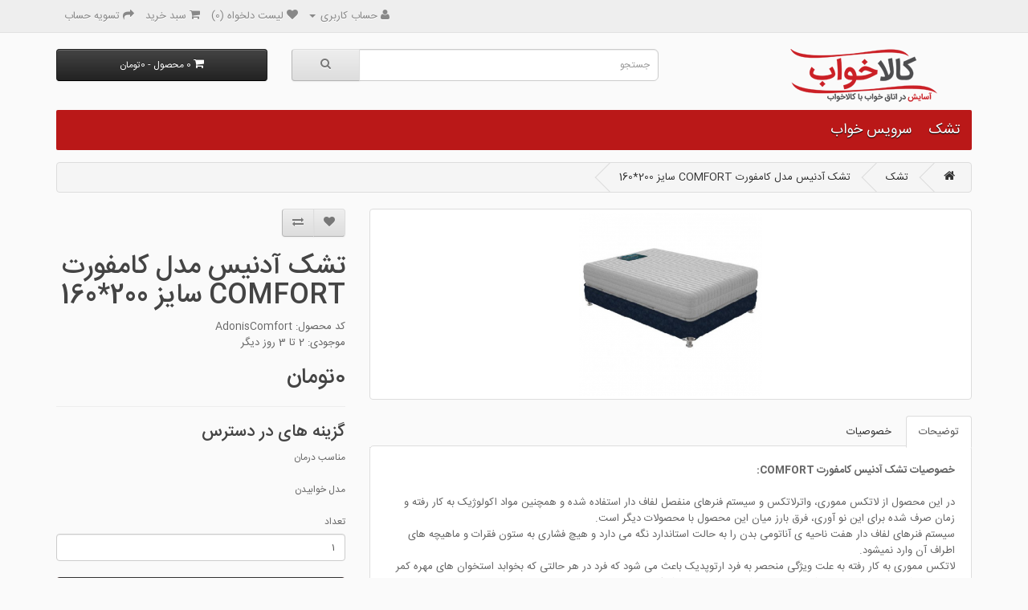

--- FILE ---
content_type: text/html; charset=utf-8
request_url: https://kalakhab.com/%D8%AA%D8%B4%DA%A9/%D8%AA%D8%B4%DA%A9-%D8%A2%D8%AF%D9%86%DB%8C%D8%B3-%D9%85%D8%AF%D9%84-%DA%A9%D8%A7%D9%85%D9%81%D9%88%D8%B1%D8%AA-COMFORT-%D8%B3%D8%A7%DB%8C%D8%B2-200*160
body_size: 8003
content:
<!DOCTYPE html>
<!--[if IE]><![endif]-->
<!--[if IE 8 ]><html dir="rtl" lang="fa" class="ie8"><![endif]-->
<!--[if IE 9 ]><html dir="rtl" lang="fa" class="ie9"><![endif]-->
<!--[if (gt IE 9)|!(IE)]><!-->
<html dir="rtl" lang="fa">
<!--<![endif]-->
<head>
<meta charset="UTF-8" />
<meta name="viewport" content="width=device-width, initial-scale=1">
<meta http-equiv="X-UA-Compatible" content="IE=edge">
<title>تشک-آدنیس-مدل-کامفورت-COMFORT-سایز-200*160</title>
<base href="https://kalakhab.com/" />
<meta name="description" content="تشک-آدنیس-مدل-کامفورت-COMFORT-سایز-200*160" />
<meta name="keywords" content= "تشک-آدنیس-مدل-کامفورت-COMFORT-سایز-200*160" />
<script src="catalog/view/javascript/jquery/jquery-2.1.1.min.js" type="text/javascript"></script>
<link href="catalog/view/javascript/bootstrap/css/bootstrap-rtl.min.css" rel="stylesheet" media="screen" />
<script src="catalog/view/javascript/bootstrap/js/bootstrap.min.js" type="text/javascript"></script>
<link href="catalog/view/javascript/font-awesome/css/font-awesome-rtl.min.css" rel="stylesheet" type="text/css" />
<link href="catalog/view/theme/default/stylesheet/stylesheet-rtl.css" rel="stylesheet">
<link href="catalog/view/javascript/jquery/magnific/magnific-popup-rtl.css" type="text/css" rel="stylesheet" media="screen" />
<link href="catalog/view/javascript/jquery/datetimepicker/bootstrap-persiandatetimepicker.css" type="text/css" rel="stylesheet" media="screen" />
<script src="catalog/view/javascript/common-rtl.js" type="text/javascript"></script>
<link href="https://kalakhab.com/تشک-آدنیس-مدل-کامفورت-COMFORT-سایز-200*160" rel="canonical" />
<link rel="stylesheet" type="text/css" href="catalog/view/supermenu/supermenu-rtl.css?v=23" />
<script type="text/javascript" src="catalog/view/supermenu/supermenu-responsive-rtl.js?v=23"></script>
<script type="text/javascript" src="catalog/view/supermenu/jquery.hoverIntent.minified.js"></script>
<style type="text/css">
 #supermenu.default ul li a.tll { font-size: 18px; }
 #supermenu.default ul li div a { font-size: 14px !important; }
 #supermenu.default { 
    background-color:#ba1818;
	background-image: linear-gradient(to bottom, #ba1818, #ba1818);
	background-repeat: repeat-x;
	border: none;
	-moz-box-shadow: none;
	-webkit-box-shadow: none;
	box-shadow: none;
 }
 #supermenu.default ul li div.bigdiv { background: #ffffff; }
 #supermenu.default ul li div.bigdiv.withflyout > .withchildfo > .flyouttoright { background: #ffffff; }
	#supermenu.default ul li div.bigdiv { 
		border: 1px solid #9e9e9e; 
			}
	</style>
			
<script src="catalog/view/javascript/jquery/magnific/jquery.magnific-popup.farsi.min.js" type="text/javascript"></script>
			
<script src="catalog/view/javascript/jquery/datetimepicker/calendar.js" type="text/javascript"></script>
			
<script src="catalog/view/javascript/jquery/datetimepicker/bootstrap-persiandatetimepicker.min.js" type="text/javascript"></script>
</head>
<body class="product-product-404">
<nav id="top">
  <div class="container">
            <div id="top-links" class="nav pull-right">
      <ul class="list-inline">
        <!--
        <li><a href="https://kalakhab.com/contact"><i class="fa fa-phone"></i></a> <span class="hidden-xs hidden-sm hidden-md">09124801226</span></li>
        -->
        <li class="dropdown"><a href="https://kalakhab.com/my-account" title="حساب کاربری" class="dropdown-toggle" data-toggle="dropdown"><i class="fa fa-user"></i> <span class="hidden-xs hidden-sm hidden-md">حساب کاربری</span> <span class="caret"></span></a>
          <ul class="dropdown-menu dropdown-menu-right">
                        <li><a href="https://kalakhab.com/register">عضویت</a></li>
            <li><a href="https://kalakhab.com/login">ورود</a></li>
                      </ul>
        </li>
        <li><a href="https://kalakhab.com/wishlist" id="wishlist-total" title="لیست دلخواه (0)"><i class="fa fa-heart"></i> <span class="hidden-xs hidden-sm hidden-md">لیست دلخواه (0)</span></a></li>
        <li><a href="https://kalakhab.com/cart" title="سبد خرید"><i class="fa fa-shopping-cart"></i> <span class="hidden-xs hidden-sm hidden-md">سبد خرید</span></a></li>
        <li><a href="https://kalakhab.com/checkout" title="تسویه حساب"><i class="fa fa-share"></i> <span class="hidden-xs hidden-sm hidden-md">تسویه حساب</span></a></li>
      </ul>
    </div>
  </div>
</nav>
<header>
  <div class="container">
    <div class="row">
      <div class="col-sm-4">
        <div id="logo">
                    <a href="https://kalakhab.com/"><img src="https://kalakhab.com/image/catalog/logo.png" title="فروشگاه کالاخواب" alt="فروشگاه کالاخواب" class="img-responsive" /></a>
                  </div>
      </div>
      <div class="col-sm-5"><div id="search" class="input-group">
  <input type="text" name="search" value="" placeholder="جستجو" class="form-control input-lg" />
  <span class="input-group-btn">
    <button type="button" class="btn btn-default btn-lg"><i class="fa fa-search"></i></button>
  </span>
</div>      </div>
      <div class="col-sm-3"><div id="cart" class="btn-group btn-block">
  <button type="button" data-toggle="dropdown" data-loading-text="در حال بارگذاری..." class="btn btn-inverse btn-block btn-lg dropdown-toggle"><i class="fa fa-shopping-cart"></i> <span id="cart-total">0 محصول - 0تومان</span></button>
  <ul class="dropdown-menu pull-right">
        <li>
      <p class="text-center">سبد خرید شما خالی است!</p>
    </li>
      </ul>
</div></div>
    </div>
  </div>
</header>
<div class="container"><script type="text/javascript"> 
$(document).ready(function(){ 
	var setari = {   
				over: function() { 
		  if ($('#supermenu').hasClass('superbig')) {
			$(this).find('.bigdiv').fadeIn('fast'); 
		  }
		}, 
		out: function() { 
		  if ($('#supermenu').hasClass('superbig')) {
			$(this).find('.bigdiv').fadeOut('fast'); 
		  }
		},
				timeout: 150
	};
	$("#supermenu ul li.tlli").hoverIntent(setari);
	var setariflyout = {   
		over: function() { 
		  if ($('#supermenu').hasClass('superbig')) {
			$(this).find('.flyouttoright').show();
		  }
			}, 
		out: function() { 
		  if ($('#supermenu').hasClass('superbig')) {
			$(this).find('.flyouttoright').hide();
		  }
		},
		timeout: 350
	};
	$("#supermenu ul li div.bigdiv.withflyout > .withchildfo").hoverIntent(setariflyout);
});
</script>
<nav id="supermenu" class="default superbig">
	<a class="mobile-trigger">دسته بندی ها</a>
		<ul>
										<li class="tlli mkids">
			  				<a class="superdropper" href="#"><span>+</span><span>-</span></a>
			  				<a class="tll"  href="https://kalakhab.com/تشک" >تشک</a>
				
													<div class="bigdiv">
											
																								<div class="supermenu-left" >
								  
														
								  
																																		<div class="withchild haskids">
											<a class="theparent" href="https://kalakhab.com/تشک/تشک-خوشخواب">خوشخواب</a>
																							<span class="mainexpand"></span>
												<ul class="child-level">
																											<li><a href="https://kalakhab.com/تشک/تشک-خوشخواب/تشک-الینا-ریباندی">الینا طبی-ریباندی</a></li>
																											<li><a href="https://kalakhab.com/تشک/تشک-خوشخواب/تشک-اناهیتا">آناهیتا</a></li>
																											<li><a href="https://kalakhab.com/تشک/تشک-خوشخواب/تشک-سوپر-استار">سوپر استار</a></li>
																											<li><a href="https://kalakhab.com/تشک/تشک-خوشخواب/سوپر-کلاس">سوپر کلاس (هارد-سافت)</a></li>
																											<li><a href="https://kalakhab.com/تشک/تشک-خوشخواب/سوپر-کلاس-سافت">سوپر کلاس سافت</a></li>
																											<li><a href="https://kalakhab.com/تشک/تشک-خوشخواب/سوپر-کلاس-هارد">سوپر کلاس هارد</a></li>
																											<li><a href="https://kalakhab.com/تشک/تشک-خوشخواب/تشک-کلاسیک">کلاسیک</a></li>
																											<li><a href="https://kalakhab.com/تشک/تشک-خوشخواب/تشک-طبی-پاکتی">طبی پاکتی</a></li>
																											<li><a href="https://kalakhab.com/تشک/تشک-خوشخواب/تشک-فرست-کلاس">فرست کلاس</a></li>
																											<li><a href="https://kalakhab.com/تشک/تشک-خوشخواب/تشک-طبی-فنری">طبی فنری</a></li>
																											<li><a href="https://kalakhab.com/تشک/تشک-خوشخواب/تشک-های-کلاس">های کلاس</a></li>
																											<li><a href="https://kalakhab.com/تشک/تشک-خوشخواب/تشک-بیوریتمیک-سوپر">ام بی ام بیوریتمیک سی کولر</a></li>
																											<li><a href="https://kalakhab.com/تشک/تشک-خوشخواب/تشک-سوپر-طبی">سوپر طبی</a></li>
																											<li><a href="https://kalakhab.com/تشک/تشک-خوشخواب/تشک-درسا">کامفورت</a></li>
																											<li><a href="https://kalakhab.com/تشک/تشک-خوشخواب/تشک-نوجوان">نوجوان</a></li>
																											<li><a href="https://kalakhab.com/تشک/تشک-خوشخواب/تشک-نوزادی">نوزادی</a></li>
																									</ul>
																					</div>
																			<div class="withchild haskids">
											<a class="theparent" href="https://kalakhab.com/تشک/تشک-رویا">رویا</a>
																							<span class="mainexpand"></span>
												<ul class="child-level">
																											<li><a href="https://kalakhab.com/تشک/تشک-رویا/تشک-رویا-اولترا">رویا اولترا</a></li>
																											<li><a href="https://kalakhab.com/تشک/تشک-رویا/تشک-رویا-بونل">رویا بونل</a></li>
																											<li><a href="https://kalakhab.com/تشک/تشک-رویا/تشک-رویا-مدیکال">رویا مدیکال</a></li>
																											<li><a href="https://kalakhab.com/تشک/تشک-رویا/تشک-کودک">کودک</a></li>
																									</ul>
																					</div>
																			<div class="withchild haskids">
											<a class="theparent" href="https://kalakhab.com/تشک/تشک-رویال">رویال</a>
																							<span class="mainexpand"></span>
												<ul class="child-level">
																											<li><a href="https://kalakhab.com/تشک/تشک-رویال/مدل-آرامش">مدل آرامش</a></li>
																											<li><a href="https://kalakhab.com/تشک/تشک-رویال/مدل-آسافرم">مدل آسافرم</a></li>
																											<li><a href="https://kalakhab.com/تشک/تشک-رویال/مدل-اسلیپ-دریم">مدل اسلیپ دریم</a></li>
																											<li><a href="https://kalakhab.com/تشک/تشک-رویال/مدل-اسکای">مدل اسکای</a></li>
																											<li><a href="https://kalakhab.com/تشک/تشک-رویال/مدل-پدیسان">مدل پدیسان</a></li>
																											<li><a href="https://kalakhab.com/تشک/تشک-رویال/مدل-پرنس">مدل پرنس</a></li>
																											<li><a href="https://kalakhab.com/تشک/تشک-رویال/مدل-رمانتیک">مدل رمانتیک</a></li>
																											<li><a href="https://kalakhab.com/تشک/تشک-رویال/مدل-ریلکس">مدل ریلکس</a></li>
																											<li><a href="https://kalakhab.com/تشک/تشک-رویال/مدل-سوپر-اسپرینگ">مدل سوپر اسپرینگ</a></li>
																											<li><a href="https://kalakhab.com/تشک/تشک-رویال/مدل-سوپر-اسکای">مدل سوپر اسکای</a></li>
																											<li><a href="https://kalakhab.com/تشک/تشک-رویال/مدل-سوپر-کلاس">مدل سوپر کلاس</a></li>
																											<li><a href="https://kalakhab.com/تشک/تشک-رویال/مدل-کاسپین">مدل کاسپین</a></li>
																											<li><a href="https://kalakhab.com/تشک/تشک-رویال/مدل-کامفورتر">مدل کامفورتر</a></li>
																											<li><a href="https://kalakhab.com/تشک/تشک-رویال/مدل-مدیفوم">مدل مدیفوم</a></li>
																									</ul>
																					</div>
																			<div class="withchild haskids">
											<a class="theparent" href="https://kalakhab.com/تشک/تشک-آدنیس">آدنیس</a>
																							<span class="mainexpand"></span>
												<ul class="child-level">
																											<li><a href="https://kalakhab.com/تشک/تشک-آدنیس/تشک-آدنیس-مدل-رویال">مدل رویال</a></li>
																											<li><a href="https://kalakhab.com/تشک/تشک-آدنیس/تشک-آدنیس-مدل-سناتیک">مدل سناتیک</a></li>
																											<li><a href="https://kalakhab.com/تشک/تشک-آدنیس/تشک-آدنیس-مدل-میلانو">مدل میلانو</a></li>
																											<li><a href="https://kalakhab.com/تشک/تشک-آدنیس/تشک-آدونیس-مدل-اینترکول">مدل اینترکول</a></li>
																											<li><a href="https://kalakhab.com/تشک/تشک-آدنیس/تشک-آدنیس-مدل-بادی-بالانس">مدل بادی بالانس</a></li>
																											<li><a href="https://kalakhab.com/تشک/تشک-آدنیس/تشک-آدنیس-مدل-بامبو">مدل بامبو</a></li>
																											<li><a href="https://kalakhab.com/تشک/تشک-آدنیس/تشک-آدنیس-مدل-پدیک">مدل پدیک</a></li>
																											<li><a href="https://kalakhab.com/تشک/تشک-آدنیس/تشک-آدنیس-مدل-پرفورمنس">مدل پرفورمنس</a></li>
																											<li><a href="https://kalakhab.com/تشک/تشک-آدنیس/تشک-آدنیس-مدل-کامفورت">مدل کامفورت</a></li>
																									</ul>
																					</div>
																			<div class="withchild haskids">
											<a class="theparent" href="https://kalakhab.com/تشک/تشک-برمودا">برمودا</a>
																							<span class="mainexpand"></span>
												<ul class="child-level">
																											<li><a href="https://kalakhab.com/تشک/تشک-برمودا/مدل-(Royal(super2000">مدل (Royal(super2000</a></li>
																											<li><a href="https://kalakhab.com/تشک/تشک-برمودا/مدل-(Royal(super2000-پددار-طبی">مدل (Royal(super2000 پددار طبی</a></li>
																											<li><a href="https://kalakhab.com/تشک/تشک-برمودا/مدل-Alovera">مدل Alovera</a></li>
																											<li><a href="https://kalakhab.com/تشک/تشک-برمودا/مدل-Asayesh">مدل Asayesh</a></li>
																											<li><a href="https://kalakhab.com/تشک/تشک-برمودا/مدل-Bamboo">مدل Bamboo</a></li>
																											<li><a href="https://kalakhab.com/تشک/تشک-برمودا/مدل-Beauty">مدل Beauty</a></li>
																											<li><a href="https://kalakhab.com/تشک/تشک-برمودا/مدل-Berlin">مدل Berlin</a></li>
																											<li><a href="https://kalakhab.com/تشک/تشک-برمودا/مدل-Five-Star">مدل Five Star</a></li>
																											<li><a href="https://kalakhab.com/تشک/تشک-برمودا/مدل-Premier">مدل Premier</a></li>
																											<li><a href="https://kalakhab.com/تشک/تشک-برمودا/مدل-Prestige">مدل Prestige</a></li>
																											<li><a href="https://kalakhab.com/تشک/تشک-برمودا/مدل-Rest">مدل Rest</a></li>
																											<li><a href="https://kalakhab.com/تشک/تشک-برمودا/مدل-Tempur">مدل Tempur</a></li>
																									</ul>
																					</div>
																														</div>
																									<div class="addingaspace"></div>
											</div>
							</li>
					<li class="tlli sep"><span class="item-sep">&nbsp;</span></li>			<li class="tlli mkids">
			  				<a class="superdropper" href="#"><span>+</span><span>-</span></a>
			  				<a class="tll"  href="https://kalakhab.com/سرویس-خواب" >سرویس خواب</a>
				
													<div class="bigdiv">
											
																								<div class="supermenu-left" >
								  
														
								  
																																		<div class="withchild">
											<a class="theparent" href="https://kalakhab.com/سرویس-خواب/بالش">بالش</a>
																					</div>
																			<div class="withchild">
											<a class="theparent" href="https://kalakhab.com/سرویس-خواب/سرویس-کاور-روتختی">سرویس کاور روتختی</a>
																					</div>
																			<div class="withchild">
											<a class="theparent" href="https://kalakhab.com/سرویس-خواب/لحاف-لایت">لحاف لایت</a>
																					</div>
																			<div class="withchild">
											<a class="theparent" href="https://kalakhab.com/سرویس-خواب/لحاف و روتختی">لحاف و روتختی</a>
																					</div>
																			<div class="withchild">
											<a class="theparent" href="https://kalakhab.com/سرویس-خواب/محافظ-تشک">محافظ تشک</a>
																					</div>
																			<div class="withchild">
											<a class="theparent" href="https://kalakhab.com/سرویس-خواب/کوسن">کوسن</a>
																					</div>
																														</div>
																									<div class="addingaspace"></div>
											</div>
							</li>
			</ul>
</nav>
<script>
var supermenu_width = $('#supermenu').outerWidth(false);
if (supermenu_width < 768) {
	$('#supermenu').removeClass('superbig');
	$('#supermenu').addClass('respsmall');
}
</script>
</div>
<div class="container">
  <ul class="breadcrumb">
        <li><a href="https://kalakhab.com/"><i class="fa fa-home"></i></a></li>
        <li><a href="https://kalakhab.com/تشک">تشک</a></li>
        <li><a href="https://kalakhab.com/تشک/تشک-آدنیس-مدل-کامفورت-COMFORT-سایز-200*160">تشک آدنیس مدل کامفورت COMFORT سایز 200*160</a></li>
      </ul>
  <div class="row">                <div id="content" class="col-sm-12">      <div class="row">
                                <div class="col-sm-8">
                    <ul class="thumbnails">
                        <li><a class="thumbnail" href="https://kalakhab.com/image/cache/catalog/adenis/intercool/comfort-500x500.png" title="تشک آدنیس مدل کامفورت COMFORT سایز 200*160"><img src="https://kalakhab.com/image/cache/catalog/adenis/intercool/comfort-228x228.png" title="تشک آدنیس مدل کامفورت COMFORT سایز 200*160" alt="تشک آدنیس مدل کامفورت COMFORT سایز 200*160" /></a></li>
                                  </ul>
                    <ul class="nav nav-tabs">
            <li class="active"><a href="#tab-description" data-toggle="tab">توضیحات</a></li>
                        <li><a href="#tab-specification" data-toggle="tab">خصوصیات</a></li>
                                  </ul>
          <div class="tab-content">
            <div class="tab-pane active" id="tab-description"><p><b>خصوصیات تشک آدنیس کامفورت COMFORT:</b><br><br>در این محصول از لاتکس مموری، واترلاتکس و سیستم فنرهای منفصل لفاف دار استفاده شده و همچنین مواد اکولوژیک به کار رفته و زمان صرف شده برای این نو آوری، فرق بارز میان این محصول با محصولات دیگر است.<br>سیستم فنرهای لفاف دار هفت ناحیه ی آناتومی بدن را به حالت استاندارد نگه می دارد و هیچ فشاری به ستون فقرات و ماهیچه های اطراف آن وارد نمیشود.<br>لاتکس مموری به کار رفته به علت ویژگی منحصر به فرد ارتوپدیک باعث می شود که فرد در هر حالتی که بخوابد استخوان های مهره کمر محافظت شده و به تمدد اعصاب شخص و خارج شدن استرس به او کمک کند.</p><table><tbody><tr style="height: 18px;"><td style="width: 17.9612%; height: 18px;" width="312"><strong>نام کالا</strong></td><td style="width: 80.0971%; height: 18px;" width="83">آدنیس کامفورت</td></tr><tr style="height: 18px;"><td style="width: 17.9612%; height: 18px;" width="312"><strong>مدل</strong></td><td style="width: 80.0971%; height: 18px;" width="83">طبی فنری فول ارتوپدیک</td></tr><tr style="height: 18px;"><td style="width: 17.9612%; height: 18px;" width="312"><strong>نوع فنر</strong></td><td style="width: 80.0971%; height: 18px;" width="83">منفصل لفاف</td></tr><tr style="height: 18px;"><td style="width: 17.9612%; height: 18px;" width="312"><strong>قطر تشک</strong></td><td style="width: 80.0971%; height: 18px;" width="83">۳۰سانتی متر</td></tr><tr style="height: 18px;"><td style="width: 17.9612%; height: 18px;" width="312"><strong>گارانتی</strong></td><td style="width: 80.0971%; height: 18px;" width="83">۱۴سال</td></tr><tr style="height: 18px;"><td style="width: 17.9612%; height: 18px;" width="312"><strong>مونتاژ کشور</strong></td><td style="width: 80.0971%; height: 18px;" width="83">ایران</td></tr><tr style="height: 10px;"><td style="width: 17.9612%; height: 10px;" rowspan="2" width="312"><strong>مشخصات</strong><p>&nbsp;</p></td><td style="width: 80.0971%; height: 10px;" rowspan="2" width="83">دارای
 پارچه ۱۰۰درصد پنبه ای ضدبو و ضد عرق، آنتی آلرژی و آنتی استرس می باشد. 
سیستم فنرهای لفاف دار و لاتکس مموری و لاتکس مموری واتر لاتکس و همچنین 
مواد اکولوژیک به کار رفته و زمان صرف شده برای این نوآوری، فرق بارز این 
محصول با محصولات دیگر است.</td></tr></tbody></table><p><br></p></div>
                        <div class="tab-pane" id="tab-specification">
              <table class="table table-bordered">
                                <thead>
                  <tr>
                    <td colspan="2"><strong>خصوصیات تشک</strong></td>
                  </tr>
                </thead>
                <tbody>
                                    <tr>
                    <td>برند</td>
                    <td>آدنیس</td>
                  </tr>
                                    <tr>
                    <td>عرض تشک</td>
                    <td>160</td>
                  </tr>
                                    <tr>
                    <td>نام تشک</td>
                    <td>کامفورت</td>
                  </tr>
                                    <tr>
                    <td>درجه سفتی</td>
                    <td>نسبتا سفت</td>
                  </tr>
                                    <tr>
                    <td>نوع تشک</td>
                    <td>طبی-فنری</td>
                  </tr>
                                    <tr>
                    <td>نوع فنر</td>
                    <td>فنر منفصل (پاکتی)</td>
                  </tr>
                                    <tr>
                    <td>دمای تشک</td>
                    <td>خنک</td>
                  </tr>
                                    <tr>
                    <td>سایر ویژگی ها</td>
                    <td>لاتکس</td>
                  </tr>
                                    <tr>
                    <td>مدل خوابیدن</td>
                    <td>خواب به بغل, خواب به پشت</td>
                  </tr>
                                    <tr>
                    <td>مناسب درمان</td>
                    <td>شکم درد, کمر درد</td>
                  </tr>
                                    <tr>
                    <td>مناسب وزن</td>
                    <td>متوسط (70 کیلو‌گرم تا 90 کیلو‌گرم)</td>
                  </tr>
                                  </tbody>
                              </table>
            </div>
                                  </div>
        </div>
                                <div class="col-sm-4">
          <div class="btn-group">
            <button type="button" data-toggle="tooltip" class="btn btn-default" title="افزودن به لیست دلخواه" onclick="wishlist.add('404');"><i class="fa fa-heart"></i></button>
            <button type="button" data-toggle="tooltip" class="btn btn-default" title="مقایسه این محصول" onclick="compare.add('404');"><i class="fa fa-exchange"></i></button>
          </div>
          <h1>تشک آدنیس مدل کامفورت COMFORT سایز 200*160</h1>
          <ul class="list-unstyled">
                        <li>کد محصول: AdonisComfort</li>
                        <li>موجودی: 2 تا 3 روز دیگر</li>
          </ul>
                    <ul class="list-unstyled">
                        <li>
              <h2>0تومان</h2>
            </li>
                                                          </ul>
                    <div id="product">
                        <hr>
            <h3>گزینه های در دسترس</h3>
                                                            <div class="form-group">
              <label class="control-label">مناسب درمان</label>
              <div id="input-option609">
                              </div>
            </div>
                                                                                                                                                <div class="form-group">
              <label class="control-label">مدل خوابیدن</label>
              <div id="input-option608">
                              </div>
            </div>
                                                                                                                                    <div class="form-group">
              <label class="control-label" for="input-quantity">تعداد</label>
              <input type="text" name="quantity" value="1" size="2" id="input-quantity" class="form-control" />
              <input type="hidden" name="product_id" value="404" />
              <br />
              <button type="button" id="button-cart" data-loading-text="در حال بارگذاری..." class="btn btn-primary btn-lg btn-block">اضافه به سبد خرید</button>
            </div>
                      </div>
                  </div>
      </div>
                  <p>برچسب ها:                        <a href="https://kalakhab.com/search?tag=%D8%AE%D8%B1%DB%8C%D8%AF%20%D8%AA%D8%B4%DA%A9%20%D8%A7%D8%B2%20%D9%86%D9%85%D8%A7%DB%8C%D9%86%D8%AF%DA%AF%DB%8C">خرید تشک از نمایندگی</a>,
                                <a href="https://kalakhab.com/search?tag=%D8%AE%D8%B1%DB%8C%D8%AF%20%D8%AA%D8%B4%DA%A9%20%D8%B7%D8%A8%DB%8C%20%D8%A8%D8%A7%20%DA%A9%DB%8C%D9%81%DB%8C%D8%AA">خرید تشک طبی با کیفیت</a>,
                                <a href="https://kalakhab.com/search?tag=%D9%81%D8%B1%D9%88%D8%B4%20%D8%AA%D8%B4%DA%A9%20%D8%A2%D8%AF%D9%86%DB%8C%D8%B3">فروش تشک آدنیس</a>,
                                <a href="https://kalakhab.com/search?tag=%D8%AE%D8%B1%DB%8C%D8%AF%20%D8%A2%D9%86%D9%84%D8%A7%DB%8C%D9%86%20%D8%AA%D8%B4%DA%A9">خرید آنلاین تشک</a>,
                                <a href="https://kalakhab.com/search?tag=%D9%81%D8%B1%D9%88%D8%B4%20%D8%AA%D8%B4%DA%A9%20%D8%AE%D9%88%D8%B4%D8%AE%D9%88%D8%A7%D8%A8">فروش تشک خوشخواب</a>,
                                <a href="https://kalakhab.com/search?tag=%D9%81%D8%B1%D9%88%D8%B4%20%D8%AA%D8%B4%DA%A9%20%D8%B1%D9%88%DB%8C%D8%A7">فروش تشک رویا</a>,
                                <a href="https://kalakhab.com/search?tag=%D8%AE%D8%B1%DB%8C%D8%AF%20%D8%AA%D8%B4%DA%A9">خرید تشک</a>
                      </p>
            </div>
    </div>
</div>
<script type="text/javascript"><!--
$('select[name=\'recurring_id\'], input[name="quantity"]').change(function(){
	$.ajax({
		url: 'index.php?route=product/product/getRecurringDescription',
		type: 'post',
		data: $('input[name=\'product_id\'], input[name=\'quantity\'], select[name=\'recurring_id\']'),
		dataType: 'json',
		beforeSend: function() {
			$('#recurring-description').html('');
		},
		success: function(json) {
			$('.alert, .text-danger').remove();

			if (json['success']) {
				$('#recurring-description').html(json['success']);
			}
		}
	});
});
//--></script>
<script type="text/javascript"><!--
$('#button-cart').on('click', function() {
	$.ajax({
		url: 'index.php?route=checkout/cart/add',
		type: 'post',
		data: $('#product input[type=\'text\'], #product input[type=\'hidden\'], #product input[type=\'radio\']:checked, #product input[type=\'checkbox\']:checked, #product select, #product textarea'),
		dataType: 'json',
		beforeSend: function() {
			$('#button-cart').button('loading');
		},
		complete: function() {
			$('#button-cart').button('reset');
		},
		success: function(json) {
			$('.alert, .text-danger').remove();
			$('.form-group').removeClass('has-error');

			if (json['error']) {
				if (json['error']['option']) {
					for (i in json['error']['option']) {
						var element = $('#input-option' + i.replace('_', '-'));

						if (element.parent().hasClass('input-group')) {
							element.parent().after('<div class="text-danger">' + json['error']['option'][i] + '</div>');
						} else {
							element.after('<div class="text-danger">' + json['error']['option'][i] + '</div>');
						}
					}
				}

				if (json['error']['recurring']) {
					$('select[name=\'recurring_id\']').after('<div class="text-danger">' + json['error']['recurring'] + '</div>');
				}

				// Highlight any found errors
				$('.text-danger').parent().addClass('has-error');
			}

			if (json['success']) {
				$('.breadcrumb').after('<div class="alert alert-success">' + json['success'] + '<button type="button" class="close" data-dismiss="alert">&times;</button></div>');

				$('#cart > button').html('<span id="cart-total"><i class="fa fa-shopping-cart"></i> ' + json['total'] + '</span>');

				$('html, body').animate({ scrollTop: 0 }, 'slow');

				$('#cart > ul').load('index.php?route=common/cart/info ul li');
			}
		},
        error: function(xhr, ajaxOptions, thrownError) {
            alert(thrownError + "\r\n" + xhr.statusText + "\r\n" + xhr.responseText);
        }
	});
});
//--></script>
<script type="text/javascript"><!--
$('.date').datetimepicker({
	pickTime: false
});

$('.datetime').datetimepicker({
	pickDate: true,
	pickTime: true
});

$('.time').datetimepicker({
	pickDate: false
});

$('button[id^=\'button-upload\']').on('click', function() {
	var node = this;

	$('#form-upload').remove();

	$('body').prepend('<form enctype="multipart/form-data" id="form-upload" style="display: none;"><input type="file" name="file" /></form>');

	$('#form-upload input[name=\'file\']').trigger('click');

	if (typeof timer != 'undefined') {
    	clearInterval(timer);
	}

	timer = setInterval(function() {
		if ($('#form-upload input[name=\'file\']').val() != '') {
			clearInterval(timer);

			$.ajax({
				url: 'index.php?route=tool/upload',
				type: 'post',
				dataType: 'json',
				data: new FormData($('#form-upload')[0]),
				cache: false,
				contentType: false,
				processData: false,
				beforeSend: function() {
					$(node).button('loading');
				},
				complete: function() {
					$(node).button('reset');
				},
				success: function(json) {
					$('.text-danger').remove();

					if (json['error']) {
						$(node).parent().find('input').after('<div class="text-danger">' + json['error'] + '</div>');
					}

					if (json['success']) {
						alert(json['success']);

						$(node).parent().find('input').val(json['code']);
					}
				},
				error: function(xhr, ajaxOptions, thrownError) {
					alert(thrownError + "\r\n" + xhr.statusText + "\r\n" + xhr.responseText);
				}
			});
		}
	}, 500);
});
//--></script>
<script type="text/javascript"><!--
$('#review').delegate('.pagination a', 'click', function(e) {
    e.preventDefault();

    $('#review').fadeOut('slow');

    $('#review').load(this.href);

    $('#review').fadeIn('slow');
});

$('#review').load('index.php?route=product/product/review&product_id=404');

$('#button-review').on('click', function() {
	$.ajax({
		url: 'index.php?route=product/product/write&product_id=404',
		type: 'post',
		dataType: 'json',
		data: $("#form-review").serialize(),
		beforeSend: function() {
			$('#button-review').button('loading');
		},
		complete: function() {
			$('#button-review').button('reset');
		},
		success: function(json) {
			$('.alert-success, .alert-danger').remove();

			if (json['error']) {
				$('#review').after('<div class="alert alert-danger"><i class="fa fa-exclamation-circle"></i> ' + json['error'] + '</div>');
			}

			if (json['success']) {
				$('#review').after('<div class="alert alert-success"><i class="fa fa-check-circle"></i> ' + json['success'] + '</div>');

				$('input[name=\'name\']').val('');
				$('textarea[name=\'text\']').val('');
				$('input[name=\'rating\']:checked').prop('checked', false);
			}
		}
	});
});

$(document).ready(function() {
	$('.thumbnails').magnificPopup({
		type:'image',
		delegate: 'a',
		gallery: {
			enabled:true
		}
	});
});
//--></script>
<footer>
  <div class="container">
    <div class="row">
            <div class="col-sm-3">
        <h5>اطلاعات</h5>
        <ul class="list-unstyled">
                    <li><a href="https://kalakhab.com/درباره-ما">درباره ما</a></li>
                    <li><a href="https://kalakhab.com/راهنمای-خرید-تشک-مناسب">راهنمای خرید تشک مناسب</a></li>
                    <li><a href="https://kalakhab.com/حفظ-حریم-شخصی">حفظ حریم شخصی</a></li>
                    <li><a href="https://kalakhab.com/شرایط-و-ضوابط">شرایط و ضوابط</a></li>
                    <li><a href="https://kalakhab.com/اطلاعات-تحویل">اطلاعات تحویل</a></li>
                    <li><a href="https://kalakhab.com/راهنمای-خرید-از-سایت">راهنمای خرید از سایت</a></li>
                    <li><a href="https://kalakhab.com/روز-زمین-پاک">روز زمین پاک</a></li>
                  </ul>
      </div>
            <div class="col-sm-3">
        <h5>خدمات مشتریان</h5>
        <ul class="list-unstyled">
          <li><a href="https://kalakhab.com/contact">تماس با ما</a></li>
          <li><a href="https://kalakhab.com/return-add">استرداد محصول</a></li>
          <li><a href="https://kalakhab.com/sitemap">نقشه سایت</a></li>
        </ul>
      </div>
      <div class="col-sm-3">
        <h5>سایر خدمات</h5>
        <ul class="list-unstyled">
          <li><a href="https://kalakhab.com/brands">تولید کنندگان</a></li>
          <li><a href="https://kalakhab.com/gift-vouchers">کارت هدیه</a></li>
          <li><a href="https://kalakhab.com/affiliates">بازاریابی</a></li>
          <li><a href="https://kalakhab.com/specials">محصولات ویژه</a></li>
        </ul>
      </div>
      <div class="col-sm-3">
        <h5>حساب کاربری</h5>
        <ul class="list-unstyled">
          <li><a href="https://kalakhab.com/my-account">حساب کاربری</a></li>
          <li><a href="https://kalakhab.com/order-history">تاریخچه سفارش ها</a></li>
          <li><a href="https://kalakhab.com/wishlist">لیست دلخواه</a></li>
          <li><a href="https://kalakhab.com/newsletter">اشتراک خبرنامه</a></li>
        </ul>
      </div>
    </div>
    <hr>
    <p>طراحی شده توسط شرکت پروتاک دیزاین</p>
    <p>کلیه حقوق نزد فروشگاه کالاخواب محفوظ است. © 2022</p>
	<!-- Begin WebGozar.com Counter code -->
<script type="text/javascript" language="javascript" src="http://www.webgozar.ir/c.aspx?Code=2455376&amp;t=counter" ></script>
<noscript><a href="http://www.webgozar.com/counter/stats.aspx?code=2455376" target="_blank">&#1570;&#1605;&#1575;&#1585;</a></noscript>
<!-- End WebGozar.com Counter code -->
  </div>
</footer>


<style type="text/css">
	#ToTopHover {background: url('image/totop.png') no-repeat left -51px;cursor: pointer;width: 51px;height: 51px;display: block;overflow: hidden;float: left;opacity: 0;-moz-opacity: 0;filter: alpha(opacity=0);}
	#ToTop {display: none;text-decoration: none;position: fixed;bottom: 20px;right: 20px;overflow: hidden;width: 51px;height: 51px;border: none;text-indent: -999px;background: url('image/totop.png') no-repeat left top;}
</style>
<script type="text/javascript">
	jQuery(document).ready(function(){$().UItoTop({easingType:'easeOutQuint'});});
	(function($){
		$.fn.UItoTop = function(options) {
			var defaults = {
				text: 'To Top',
				min: 200,
				inDelay:600,
				outDelay:400,
				containerID: 'ToTop',
				containerHoverID: 'ToTopHover',
				scrollSpeed: 1200,
				easingType: 'linear'
			};
			var settings = $.extend(defaults, options);
			var containerIDhash = '#' + settings.containerID;
			var containerHoverIDHash = '#'+settings.containerHoverID;
			$('body').append('<a id="'+settings.containerID+'">'+settings.text+'</a>');
			$(containerIDhash).hide().click(function(){
				$('html, body').animate({scrollTop: 0}, settings.scrollSpeed);
				event.preventDefault();
			})
			.prepend('<span id="'+settings.containerHoverID+'"></span>')
			.hover(function() {
					$(containerHoverIDHash, this).stop().animate({
						'opacity': 1
					}, 600, 'linear');
				}, function() { 
					$(containerHoverIDHash, this).stop().animate({
						'opacity': 0
					}, 700, 'linear');
				});			
			$(window).scroll(function() {
				var sd = $(window).scrollTop();
				if(typeof document.body.style.maxHeight === "undefined") {
					$(containerIDhash).css({
						'position': 'absolute',
						'top': $(window).scrollTop() + $(window).height() - 50
					});
				}
				if ( sd > settings.min ) 
					$(containerIDhash).fadeIn(settings.inDelay);
				else 
					$(containerIDhash).fadeOut(settings.Outdelay);
			});
	};
	})(jQuery);
</script>
			
</body></html>

--- FILE ---
content_type: text/css
request_url: https://kalakhab.com/catalog/view/javascript/jquery/datetimepicker/bootstrap-persiandatetimepicker.css
body_size: 654
content:
[data-name="Md-DateTimePicker-PopoverContent"] {
    padding: 5px 6px;
}

    [data-name="Md-DateTimePicker-PopoverContent"] a[data-name="go-today"] {
        color: #333;
        width: 100%;
        display: block;
        text-decoration: none;
    }

[data-name="Md-DateTimePicker-Title"] {
    direction: rtl;
    text-align: center;
    font-family: Tahoma;
    font-size: 12px;
}

[data-name="Md-PersianDateTimePicker"] {
    min-width: 230px;
}

    [data-name="Md-PersianDateTimePicker"] button {
        font-size: 12px;
		/*---Add---*/
		padding: 1px 5px;line-height: 1.5;border-radius: 6px;color: #1aafed;
		background-color: #b0e1f6;background-image: linear-gradient(to bottom, #bae3f4, #d7e8ef);
    }
	.bg-primary {background-color: #1aafed;}/*---Add---*/

    [data-name="Md-PersianDateTimePicker"] table.table-striped {
        margin-bottom: 0;
        direction: rtl;
    }

    [data-name="Md-PersianDateTimePicker"] table.table td {
        text-align: center;
        padding: 2px;
        font-size: 12px;
    }

    [data-name="Md-PersianDateTimePicker"] table[data-name="Md-PersianDateTimePicker-TimePicker"].table,
    [data-name="Md-PersianDateTimePicker"] table[data-name="Md-PersianDateTimePicker-HeaderTable"].table {
        width: 100%;
        margin: 0 auto;
        direction: ltr;
    }

        [data-name="Md-PersianDateTimePicker"] table[data-name="Md-PersianDateTimePicker-TimePicker"].table td,
        [data-name="Md-PersianDateTimePicker"] table[data-name="Md-PersianDateTimePicker-HeaderTable"].table td {
            text-align: center;
            vertical-align: middle;
            border: 0;
        }

[data-name="Md-PersianDateTimePicker-TitleMonth"],
[data-name="Md-PersianDateTimePicker-TitleYear"] {
    width: 100%;
    padding-top: 0;
    padding-bottom: 0;
    border: none;
    font-weight: bold;
}

[aria-labelledby="dropdownMenuPersianMonths"] li > a,
[aria-labelledby="dropdownMenuPersianYear"] li > a {
    margin: 0;
    padding: 0 10px 0 10px;
    text-align: center;
}

[aria-labelledby="dropdownMenuPersianMonths"] .divider {
    margin: 1px;
    padding: 0;
}

[data-name="Md-PersianDateTimePicker"] table.table tr[data-name="Md-PersianDateTimePicker-WeekDaysNames"] td {
    font-size: 13px;
}

[data-name="disabled-day"] {
    color: #ccc;
}

[data-name="day"], [data-name="today"] {
    cursor: pointer;
    padding: 2px;
}

    [data-name="day"]:not([class^="text"]) {
        color: #333;
    }

    [data-name="day"]:hover {
        background: #eee;
    }

    [data-name="today"]:hover {
        background: #73acdc;
    }

[data-name="Md-PersianDateTimePicker-TimePicker"] [data-name="Clock-Hour"],
[data-name="Md-PersianDateTimePicker-TimePicker"] [data-name="Clock-Minute"],
[data-name="Md-PersianDateTimePicker-TimePicker"] [data-name="Clock-Second"] {
    font-size: 12px;
    width: 50px;
    padding: 2px;
    direction: ltr;
    text-align: center;
    height: auto;
    display: inline-block;
}


--- FILE ---
content_type: application/javascript
request_url: https://kalakhab.com/catalog/view/javascript/jquery/datetimepicker/calendar.js
body_size: 1694
content:
/*
Jalali (Shamsi) Calendar Date Picker Version 1.00 (JavaScript)
-=-=-=-=-=-=-=-=-=-=-=-=-=-=-=-=-=-=-=-=-=-=-=-=-=-=-=-=-=-=-=-=-=-=
Written By : Amin Habibi Shahri
E-mail : habibiamin@gmail.com
Homepage: http://habibiamin.googlepages.com
*/

/*  MOD  --  Modulus function which works for non-integers.  */

function mod(a, b) {
    return a - (b * Math.floor(a / b));
}

function jwday(j) {
    return mod(Math.floor((j + 1.5)), 7);
}

var Weekdays = new Array("Sunday", "Monday", "Tuesday", "Wednesday",
                          "Thursday", "Friday", "Saturday");

//  LEAP_GREGORIAN  --  Is a given year in the Gregorian calendar a leap year ?

function leap_gregorian(year) {
    return ((year % 4) == 0) &&
            (!(((year % 100) == 0) && ((year % 400) != 0)));
}

//  GREGORIAN_TO_JD  --  Determine Julian day number from Gregorian calendar date

var GREGORIAN_EPOCH = 1721425.5;

function gregorian_to_jd(year, month, day) {
    return (GREGORIAN_EPOCH - 1) +
           (365 * (year - 1)) +
           Math.floor((year - 1) / 4) +
           (-Math.floor((year - 1) / 100)) +
           Math.floor((year - 1) / 400) +
           Math.floor((((367 * month) - 362) / 12) +
           ((month <= 2) ? 0 :
                               (leap_gregorian(year) ? -1 : -2)
           ) +
           day);
}

//  JD_TO_GREGORIAN  --  Calculate Gregorian calendar date from Julian day

function jd_to_gregorian(jd) {
    var wjd, depoch, quadricent, dqc, cent, dcent, quad, dquad,
        yindex, year, yearday, leapadj;

    wjd = Math.floor(jd - 0.5) + 0.5;
    depoch = wjd - GREGORIAN_EPOCH;
    quadricent = Math.floor(depoch / 146097);
    dqc = mod(depoch, 146097);
    cent = Math.floor(dqc / 36524);
    dcent = mod(dqc, 36524);
    quad = Math.floor(dcent / 1461);
    dquad = mod(dcent, 1461);
    yindex = Math.floor(dquad / 365);
    year = (quadricent * 400) + (cent * 100) + (quad * 4) + yindex;
    if (!((cent == 4) || (yindex == 4))) {
        year++;
    }
    yearday = wjd - gregorian_to_jd(year, 1, 1);
    leapadj = ((wjd < gregorian_to_jd(year, 3, 1)) ? 0
                                                  :
                  (leap_gregorian(year) ? 1 : 2)
              );
    var month = Math.floor((((yearday + leapadj) * 12) + 373) / 367);
    var day = (wjd - gregorian_to_jd(year, month, 1)) + 1;

    return new Array(year, month, day);
}

//  LEAP_PERSIAN  --  Is a given year a leap year in the Persian calendar ?

function leap_persian(year) {
    return ((((((year - ((year > 0) ? 474 : 473)) % 2820) + 474) + 38) * 682) % 2816) < 682;
}

//  PERSIAN_TO_JD  --  Determine Julian day from Persian date

var PERSIAN_EPOCH = 1948320.5;
var PERSIAN_WEEKDAYS = new Array("دوشنبه", "یکشنبه",
                                 "چهارشنبه", "سه شنبه",
                                 "شنبه", "جمعه", "پنج شنبه");

function persian_to_jd(year, month, day) {
    var epbase, epyear;
    epbase = year - ((year >= 0) ? 474 : 473);
    epyear = 474 + mod(epbase, 2820);
    return day +
            ((month <= 7) ?
                ((month - 1) * 31) :
                (((month - 1) * 30) + 6)
            ) +
            Math.floor(((epyear * 682) - 110) / 2816) +
            (epyear - 1) * 365 +
            Math.floor(epbase / 2820) * 1029983 +
            (PERSIAN_EPOCH - 1);
}

//  JD_TO_PERSIAN  --  Calculate Persian date from Julian day

function jd_to_persian(jd) {
    var year, month, day, depoch, cycle, cyear, ycycle,
        aux1, aux2, yday;
    jd = Math.floor(jd) + 0.5;
    depoch = jd - persian_to_jd(475, 1, 1);
    cycle = Math.floor(depoch / 1029983);
    cyear = mod(depoch, 1029983);
    if (cyear == 1029982) {
        ycycle = 2820;
    } else {
        aux1 = Math.floor(cyear / 366);
        aux2 = mod(cyear, 366);
        ycycle = Math.floor(((2134 * aux1) + (2816 * aux2) + 2815) / 1028522) + aux1 + 1;
    }
    year = ycycle + (2820 * cycle) + 474;
    if (year <= 0) {
        year--;
    }
    yday = (jd - persian_to_jd(year, 1, 1)) + 1;
    month = (yday <= 186) ? Math.ceil(yday / 31) : Math.ceil((yday - 6) / 30);
    day = (jd - persian_to_jd(year, month, 1)) + 1;
    return new Array(year, month, day);
}

//تاریخ میلادی برمیگرداند
function calcPersian(year, month, day) {
    var date, j;
    j = persian_to_jd(year, month, day);
    date = jd_to_gregorian(j);
    var weekday = jwday(j);
    return new Array(date[0], date[1], date[2], weekday);
}

//  calcGregorian  --  Perform calculation starting with a Gregorian date
//تاریخ شمسی را بر می گرداند
function calcGregorian(year, month, day) {
    month--;
    var j, weekday;
    //  Update Julian day
    j = gregorian_to_jd(year, month + 1, day) +
           (Math.floor(0 + 60 * (0 + 60 * 0) + 0.5) / 86400.0);
    //  Update Persian Calendar
    var perscal = jd_to_persian(j);
    weekday = jwday(j);
    return new Array(perscal[0], perscal[1], perscal[2], weekday);
}

function getTodayGregorian() {
    var t = new Date();
    var today = new Date();
    var y = today.getYear();
    if (y < 1000) {
        y += 1900;
    }
    return new Array(y, today.getMonth() + 1, today.getDate(), t.getDay());
}

function GetTodayCalendarInPersian() {
    var t = new Date();
    var today = getTodayGregorian();
    var persian = calcGregorian(today[0], today[1], today[2]);
    return new Array(persian[0], persian[1], persian[2], t.getDay());
}